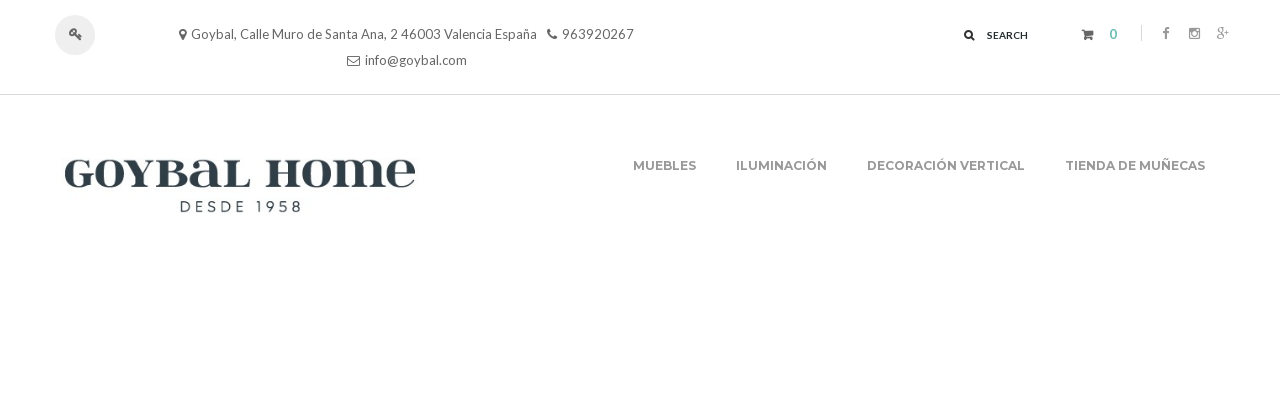

--- FILE ---
content_type: text/html; charset=utf-8
request_url: https://www.goybal.com/
body_size: 10295
content:
<!DOCTYPE HTML> <!--[if lt IE 7]><html class="no-js lt-ie9 lt-ie8 lt-ie7" lang="es-es"><![endif]--> <!--[if IE 7]><html class="no-js lt-ie9 lt-ie8 ie7" lang="es-es"><![endif]--> <!--[if IE 8]><html class="no-js lt-ie9 ie8" lang="es-es"><![endif]--> <!--[if gt IE 8]><html class="no-js ie9" lang="es-es"><![endif]--><html lang="es-es"><head><meta charset="utf-8" /><title>Tienda decoraci&oacute;n Valencia | Venta de muebles y decoraci&oacute;n online</title><meta name="dc.title" content="Tienda decoraci&oacute;n Valencia | Venta de muebles y decoraci&oacute;n online" /><meta name="twitter:title" content="Tienda decoraci&oacute;n Valencia | Venta de muebles y decoraci&oacute;n online" /><meta property="og:title" content="Tienda decoraci&oacute;n Valencia | Venta de muebles y decoraci&oacute;n online" /><meta itemprop="name" content="Tienda decoraci&oacute;n Valencia | Venta de muebles y decoraci&oacute;n online" /><meta name="description" content="Tienda de decoración en Valencia con venta de muebles estilo francés, iluminación, decoración vertical y muñecas. Venta de muebles de salón y auxiliares online. " /><meta name="dc.description" content="Tienda de decoración en Valencia con venta de muebles estilo francés, iluminación, decoración vertical y muñecas. Venta de muebles de salón y auxiliares online. " /><meta name="twitter:description" content="Tienda de decoración en Valencia con venta de muebles estilo francés, iluminación, decoración vertical y muñecas. Venta de muebles de salón y auxiliares online. " /><meta property="og:description" content="Tienda de decoración en Valencia con venta de muebles estilo francés, iluminación, decoración vertical y muñecas. Venta de muebles de salón y auxiliares online. " /><meta itemprop="description" content="Tienda de decoración en Valencia con venta de muebles estilo francés, iluminación, decoración vertical y muñecas. Venta de muebles de salón y auxiliares online. " /><meta name="keywords" content="tienda, prestashop" /><link rel="canonical" href="http://www.goybal.com/" /><meta property="og:url" content="http://www.goybal.com/" /><meta property="og:type" content="website" /><meta name="twitter:card" content="summary" /><meta property="og:image" content="https://www.goybal.com/img/goybal-logo-1506157665.jpg" /><meta name="twitter:image:src" content="https://www.goybal.com/img/goybal-logo-1506157665.jpg" /><meta itemprop="image" content="https://www.goybal.com/img/goybal-logo-1506157665.jpg" /><meta property="og:image:type" content="image/jpeg" /><meta property="og:site_name" content="Goybal Tienda de muebles y decoración" /><meta property="fb:admins" content="345856192127186" /><meta itemprop="telephone" content="963920267" /><meta itemprop="email" content="info@goybal.com" /><meta name="generator" content="PrestaShop" /><meta name="robots" content="index,follow" /><meta name="viewport" content="width=device-width, minimum-scale=0.25, maximum-scale=1.6, initial-scale=1.0" /><meta name="apple-mobile-web-app-capable" content="yes" /><link rel="icon" type="image/vnd.microsoft.icon" href="/img/favicon.ico?1706354802" /><link rel="shortcut icon" type="image/x-icon" href="/img/favicon.ico?1706354802" /><meta name="geo.region" content="ES-VC" /><meta name="geo.placename" content="Valencia" /><meta name="geo.position" content="39.478133;-0.374725" /><meta name="ICBM" content="39.478133, -0.374725" /><link rel="stylesheet" href="https://www.goybal.com/themes/wt_indecor/cache/v_33_83171cdea2ab22fa947f83198a20d9db_all.css" type="text/css" media="all" />      <link rel="stylesheet" href="https://fonts.googleapis.com/css?family=Open+Sans:300,600&amp;subset=latin,latin-ext" type="text/css" media="all" /><link href='https://fonts.googleapis.com/css?family=Montserrat:400,700' rel='stylesheet' type='text/css'><link href='https://fonts.googleapis.com/css?family=Lato:400,400italic,700' rel='stylesheet' type='text/css'><link href='https://fonts.googleapis.com/css?family=Playfair+Display:400,400italic,700' rel='stylesheet' type='text/css'> <!--[if IE 8]> 
<script src="https://oss.maxcdn.com/libs/html5shiv/3.7.0/html5shiv.js"></script> 
<script src="https://oss.maxcdn.com/libs/respond.js/1.3.0/respond.min.js"></script> <![endif]--></head><body id="index" class="index hide-left-column hide-right-column lang_es"><div id="page"><div class="header-container"> <header id="header"><div class="nav"><div class="container"><div class="row"> <nav><div class="header_user_info"> <a class="login" href="https://www.goybal.com/mi-cuenta" rel="nofollow" title="Acceda a su cuenta de cliente"> Iniciar sesión </a></div><div class="wt-html-nav"><ul><li class="facebook"><a class="_blank" href="https://www.facebook.com/goybal" target="_blank"> <i class="icon-facebook">facebook</i> </a></li><li class="instagram"><a class="_blank" href="https://www.instagram.com/goybalhome/" target="_blank"> <i class="icon-instagram">instagram</i> </a></li><li class="google-plus"><a class="_blank" href="https://www.google.com/+GOYBALBALLESTER" rel="publisher" target="_blank"> <i class="icon-google-plus">google</i> </a></li></ul></div><ul class="toggle-header-contact"><li><i class="icon-map-marker"></i><span>Goybal, Calle Muro de Santa Ana, 2 46003 Valencia España</span></li><li><i class="icon-phone"></i><span><a href="tel:963920267" title="Llámanos" onclick="gtag(\'event\', \'ClicTelefono\', { \'event_category\': \'Llamada\',\'event_action\':\'Clic\', \'event_label\': \'Telefono\'});">963920267</a></span></li><li><i class="icon-envelope-alt"></i><span><a href="mailto:info@goybal.com" title="Contacta con nosotros por mail" onclick="gtag(\'event\', \'ClicEmail\', { \'event_category\': \'Correo\',\'event_action\':\'Clic\', \'event_label\': \'Mail\'});" target="_blank">info@goybal.com </a></span></li></ul><p><span> </span></p><div class=""><div class="shopping_cart"> <a class="cart-empty" href="https://www.goybal.com/pedido" title="Ver mi carrito de compra" rel="nofollow"> <span class="ajax_cart_quantity unvisible">0</span> <span class="ajax_cart_product_txt unvisible">Producto</span> <span class="ajax_cart_product_txt_s unvisible">Productos</span> <span class="ajax_cart_total unvisible"> </span> <span class="ajax_cart_no_product">0</span> </a><div class="cart_block block exclusive"><div class="block_content"><div class="cart_block_list"><p class="cart_block_no_products"> Ningún producto</p><div class="cart-prices"><div class="cart-prices-line first-line"> <span class="title-cart-prices unvisible"> Transporte </span> <span class="price cart_block_shipping_cost ajax_cart_shipping_cost unvisible"> A determinar </span></div><div class="cart-prices-line last-line"> <span class="title-cart-prices title-cart-prices-total">Total</span> <span class="price cart_block_total ajax_block_cart_total">0,00 €</span></div></div><p class="cart-buttons"> <a id="button_order_cart" class="btn btn-default button button-small" href="https://www.goybal.com/pedido" title="Confirmar" rel="nofollow"> <span> Confirmar<i class="icon-chevron-right right"></i> </span> </a></p></div></div></div></div></div><div id="layer_cart"><div class="clearfix"><div class="layer_cart_product col-xs-12 col-md-6"> <span class="cross" title="Cerrar Ventana"></span> <span class="title"> <i class="icon-check-circle"></i>Producto añadido correctamente a su carrito de compra </span><div class="product-image-container layer_cart_img"></div><div class="layer_cart_product_info"> <span id="layer_cart_product_title" class="product-name"></span> <span id="layer_cart_product_attributes"></span><div> <strong class="dark">Cantidad</strong> <span id="layer_cart_product_quantity"></span></div><div> <strong class="dark">Total</strong> <span id="layer_cart_product_price"></span></div></div></div><div class="layer_cart_cart col-xs-12 col-md-6"> <span class="title"> <span class="ajax_cart_product_txt_s unvisible"> Hay <span class="ajax_cart_quantity">0</span> artículos en su carrito. </span> <span class="ajax_cart_product_txt "> Hay 1 artículo en su carrito. </span> </span><div class="layer_cart_row fisrt"> <strong class="dark"> Total productos: </strong> <span class="ajax_block_products_total"> </span></div><div class="layer_cart_row"> <strong class="dark unvisible"> Total envío:&nbsp; </strong> <span class="ajax_cart_shipping_cost unvisible"> A determinar </span></div><div class="layer_cart_row grand_total"> <strong class="dark"> Total </strong> <span class="ajax_block_cart_total"> </span></div><div class="button-container"> <span class="continue btn btn-default button exclusive-medium" title="Seguir comprando"> <span> <i class="icon-chevron-left left"></i>Seguir comprando </span> </span> <a class="btn btn-default button button-medium" href="https://www.goybal.com/pedido" title="Ir a la caja" rel="nofollow"> <span> Ir a la caja<i class="icon-chevron-right right"></i> </span> </a></div></div></div><div class="crossseling"></div></div><div class="layer_cart_overlay"></div><div id="search_block_top" class=""><div class="search_hover">search</div><div class="drop_search"><form id="searchbox" method="get" action="//www.goybal.com/buscar" > <input type="hidden" name="controller" value="search" /> <input type="hidden" name="orderby" value="position" /> <input type="hidden" name="orderway" value="desc" /> <input class="search_query form-control" type="text" id="search_query_top" name="search_query" placeholder="Buscar" value="" /> <button type="submit" name="submit_search" class="btn btn-default button-search"> <span>Buscar</span> </button></form></div></div></nav></div></div></div><div class="header-top"><div class="container"><div class="row"><div id="header_logo" class="col-sm-4 lo"> <a href="https://www.goybal.com/" title="Goybal"><h1> <img class="logo img-responsive" src="https://www.goybal.com/img/goybal-logo-1506157665.jpg" alt="Tienda decoración y muebles online y en Valencia" width="440" height="65"/></h1> </a></div><div id="wt-menu-horizontal" class="wt-menu-horizontal"><div class="container"><div class="title-menu-mobile"><span>Navigation</span></div><ul class="menu-content"><li class="level-1 "><a href="https://www.goybal.com/48-muebles"><span>Muebles</span></a></li><li class="level-1 "> <a href="https://www.goybal.com/50-iluminacion"> <span>Iluminación</span> </a> <span class="icon-drop-mobile"></span></li><li class="level-1 "> <a href="https://www.goybal.com/51-decoracion-vertical"> <span>Decoración Vertical</span> </a> <span class="icon-drop-mobile"></span></li><li class="level-1 "> <a href="/munecas"> <span>Tienda de muñecas</span> </a> <span class="icon-drop-mobile"></span></li></ul>  </div></div></div></div></div> </header></div><div id="slider_row" ><div id="top_column" class="center_column"><div class="container"><div id="full-slider-wrapper"><div id="layerslider" style="width:100%;height:633px;"><div class="ls-slide" data-ls="slidedelay:4000;timeshift:0;transition2d:1;transition3d:"> <img src="/modules/wtslideshow/views/img/sliderimages/b32dc2b72746fd1c960bb59e020ade6d0a847d83_SLIDE-HOME-silla-cuerda.jpg" class="ls-bg" title ="Slider title" alt="Slider title"/> <a href="#" class="ls-link" title="Slider title"></a> <img src="/modules/wtslideshow/views/img/sliderimages/thumbnail_b32dc2b72746fd1c960bb59e020ade6d0a847d83_SLIDE-HOME-silla-cuerda.jpg" class="ls-tn" alt="Slide thumbnail"/></div><div class="ls-slide" data-ls="slidedelay:4000;timeshift:0;transition2d:2;transition3d:"> <img src="/modules/wtslideshow/views/img/sliderimages/cb61e98be9676376df2c6f26449211faf8d2f60c_SLIDE-HOME-jarra-flores.jpg" class="ls-bg" title ="Slider title" alt="Slider title"/> <a href="#" class="ls-link" title="Slider title"></a> <a href="#" target="_blank" class="ls-l very_big_white " style="top:375px; left:72px" data-ls="parallaxlevel:0;offsetxin:80;offsetxout:-180;offsetyin:0;offsetyout:0;delayin:300;showuntil:0;durationin:1000;durationout:1000;easingin:easeInOutQuint;easingout:easeInOutQuint;fadein:true;fadeout:true;rotatein:0;rotateout:0;rotatexin:0;rotatexout:0;rotateyin:0;rotateyout:0;scalexin:1;scalexout:1;scaleyin:1;scaleyout:1;skewxin:0;skewxout:0;skewyin:0;skewyout:0;transformoriginin:50% 50% 0;transformoriginout:50% 50% 0;"> DECORA </a> <a href="#" target="_blank" class="ls-l small_text " style="top:523px; left:76px" data-ls="parallaxlevel:0;offsetxin:80;offsetxout:-180;offsetyin:0;offsetyout:0;delayin:600;showuntil:0;durationin:1000;durationout:1000;easingin:easeInOutQuint;easingout:easeInOutQuint;fadein:true;fadeout:true;rotatein:0;rotateout:0;rotatexin:0;rotatexout:0;rotateyin:0;rotateyout:0;scalexin:1;scalexout:1;scaleyin:1;scaleyout:1;skewxin:0;skewxout:0;skewyin:0;skewyout:0;transformoriginin:50% 50% 0;transformoriginout:50% 50% 0;"> COMPRAR </a> <a href="#" target="_blank" class="ls-l big_white " style="top:477px; left:77px" data-ls="parallaxlevel:0;offsetxin:80;offsetxout:-180;offsetyin:0;offsetyout:0;delayin:900;showuntil:0;durationin:1000;durationout:1000;easingin:easeInOutQuint;easingout:easeInOutQuint;fadein:true;fadeout:true;rotatein:0;rotateout:0;rotatexin:0;rotatexout:0;rotateyin:0;rotateyout:0;scalexin:1;scalexout:1;scaleyin:1;scaleyout:1;skewxin:0;skewxout:0;skewyin:0;skewyout:0;transformoriginin:50% 50% 0;transformoriginout:50% 50% 0;"> CADA RINCÓN </a> <img src="/modules/wtslideshow/views/img/sliderimages/thumbnail_cb61e98be9676376df2c6f26449211faf8d2f60c_SLIDE-HOME-jarra-flores.jpg" class="ls-tn" alt="Slide thumbnail"/></div><div class="ls-slide" data-ls="slidedelay:4000;timeshift:0;transition2d:3;transition3d:"> <img src="/modules/wtslideshow/views/img/sliderimages/ec38c50904f60fd39773acc8364a0a4d69d4c89d_SLIDE-HOME-piso-arriba.jpg" class="ls-bg" title ="Slider title" alt="Slider title"/> <a href="#" class="ls-link" title="Slider title"></a> <img src="/modules/wtslideshow/views/img/sliderimages/thumbnail_ec38c50904f60fd39773acc8364a0a4d69d4c89d_SLIDE-HOME-piso-arriba.jpg" class="ls-tn" alt="Slide thumbnail"/></div><div class="ls-slide" data-ls="slidedelay:4000;timeshift:0;transition2d:;transition3d:"> <img src="/modules/wtslideshow/views/img/sliderimages/6a38bd7815e3df416babd4f4083433fffc1a416a_SLIDE-HOME-salon.jpg" class="ls-bg" title ="Slider title" alt="Slider title"/> <a href="#" class="ls-link" title="Slider title"></a> <img src="/modules/wtslideshow/views/img/sliderimages/thumbnail_6a38bd7815e3df416babd4f4083433fffc1a416a_SLIDE-HOME-salon.jpg" class="ls-tn" alt="Slide thumbnail"/></div><div class="ls-slide" data-ls="slidedelay:4000;timeshift:0;transition2d:;transition3d:"> <img src="/modules/wtslideshow/views/img/sliderimages/ea7776ff1281b0b3dd647aaeb4dbf926c2e2ab20_SLIDE-HOME-mesa-palet-topview.jpg" class="ls-bg" title ="Slider title" alt="Slider title"/> <a href="#" class="ls-link" title="Slider title"></a> <a href="#" target="_blank" class="ls-l medium_text " style="top:420px; left:722px" data-ls="parallaxlevel:0;offsetxin:80;offsetxout:-180;offsetyin:0;offsetyout:0;delayin:300;showuntil:0;durationin:1000;durationout:1000;easingin:easeInOutQuint;easingout:easeInOutQuint;fadein:true;fadeout:true;rotatein:0;rotateout:0;rotatexin:0;rotatexout:0;rotateyin:0;rotateyout:0;scalexin:1;scalexout:1;scaleyin:1;scaleyout:1;skewxin:0;skewxout:0;skewyin:0;skewyout:0;transformoriginin:50% 50% 0;transformoriginout:50% 50% 0;"> Decoración rústica </a> <a href="#" target="_blank" class="ls-l very_big_white " style="top:485px; left:554px" data-ls="parallaxlevel:0;offsetxin:80;offsetxout:-180;offsetyin:0;offsetyout:0;delayin:600;showuntil:0;durationin:1000;durationout:1000;easingin:easeInOutQuint;easingout:easeInOutQuint;fadein:true;fadeout:true;rotatein:0;rotateout:0;rotatexin:0;rotatexout:0;rotateyin:0;rotateyout:0;scalexin:1;scalexout:1;scaleyin:1;scaleyout:1;skewxin:0;skewxout:0;skewyin:0;skewyout:0;transformoriginin:50% 50% 0;transformoriginout:50% 50% 0;"> PALETS </a> <img src="/modules/wtslideshow/views/img/sliderimages/thumbnail_ea7776ff1281b0b3dd647aaeb4dbf926c2e2ab20_SLIDE-HOME-mesa-palet-topview.jpg" class="ls-tn" alt="Slide thumbnail"/></div></div><h2 style="text-align: center;">Tienda online de muebles</h2>  </div></div></div></div><div class="columns-container"><div id="top-home" class="top-home"><div class="container"><div class="wt-prod-cat pcat-top-home clearfix"><div class="container"><div class="block-content type-tab"><div class="tab-content"><div id="wt-prod-cat-0" class="tab-pane active"><div class="product_list"><div class="owl-prod-cat"><div class="item product-box ajax_block_product"><p class="alert alert-warning">No hay productos actualmente</p></div></div></div></div><div id="wt-prod-cat-1" class="tab-pane "><div class="product_list"><div class="owl-prod-cat"><div class="item product-box ajax_block_product"><div class="product-container"><div class="product-container-img"> <a class="product_img_link" href="https://www.goybal.com/home/4667-silla-marrón-madera-de-abedul-salón-56-x-48-x-78-cm-8424346055531.html" title=""> <img src="https://www.goybal.com/15334-home_default/silla-marrón-madera-de-abedul-salón-56-x-48-x-78-cm.jpg" alt=""/> </a><div class="wt-label"></div><div class="prod-hover"><div class="out-button"> <a class="quick-view" href="https://www.goybal.com/home/4667-silla-marrón-madera-de-abedul-salón-56-x-48-x-78-cm-8424346055531.html" title="Vista rápida"> <span>Vista rápida</span> </a><div class="compare"> <a class="add_to_compare" href="https://www.goybal.com/home/4667-silla-marrón-madera-de-abedul-salón-56-x-48-x-78-cm-8424346055531.html" data-id-product="4667" title="Añadir a comparar"> Comparar </a></div></div><div class="functional-buttons clearfix"> <a class="button ajax_add_to_cart_button btn btn-default" href="https://www.goybal.com/carrito?add=1&amp;id_product=4667&amp;token=0f091a149ca46a39f49502fa773c4207" rel="nofollow" title="Comprar" data-id-product="4667" data-minimal_quantity="1"> <span>Comprar</span> </a></div></div></div><h5 class="product-name"> <a class="" href="https://www.goybal.com/home/4667-silla-marrón-madera-de-abedul-salón-56-x-48-x-78-cm-8424346055531.html" title=""> SILLA MARRÓN MADERA DE OLMO SALÓN 56 X 48 X 78 CM </a></h5><div class="content_price"> <span class="price product-price"> 275,00 € </span></div></div></div><div class="item product-box ajax_block_product"><div class="product-container"><div class="product-container-img"> <a class="product_img_link" href="https://www.goybal.com/home/5368-mesita-natural-madera-mindi-dormitorio-58-x-43-x-70-cm-8445146014252.html" title=""> <img src="https://www.goybal.com/25603-home_default/mesita-natural-madera-mindi-dormitorio-58-x-43-x-70-cm.jpg" alt=""/> </a><div class="wt-label"></div><div class="prod-hover"><div class="out-button"> <a class="quick-view" href="https://www.goybal.com/home/5368-mesita-natural-madera-mindi-dormitorio-58-x-43-x-70-cm-8445146014252.html" title="Vista rápida"> <span>Vista rápida</span> </a><div class="compare"> <a class="add_to_compare" href="https://www.goybal.com/home/5368-mesita-natural-madera-mindi-dormitorio-58-x-43-x-70-cm-8445146014252.html" data-id-product="5368" title="Añadir a comparar"> Comparar </a></div></div><div class="functional-buttons clearfix"> <a class="button ajax_add_to_cart_button btn btn-default" href="https://www.goybal.com/carrito?add=1&amp;id_product=5368&amp;token=0f091a149ca46a39f49502fa773c4207" rel="nofollow" title="Comprar" data-id-product="5368" data-minimal_quantity="1"> <span>Comprar</span> </a></div></div></div><h5 class="product-name"> <a class="" href="https://www.goybal.com/home/5368-mesita-natural-madera-mindi-dormitorio-58-x-43-x-70-cm-8445146014252.html" title=""> MESITA NATURAL MADERA MINDI DORMITORIO 58 X 43 X 70 CM </a></h5><div class="content_price"> <span class="price product-price"> 275,00 € </span></div></div></div><div class="item product-box ajax_block_product"><div class="product-container"><div class="product-container-img"> <a class="product_img_link" href="https://www.goybal.com/home/5370-mesita-natural-madera-mindi-dormitorio-50-x-32-x-72-cm-8445146014276.html" title=""> <img src="https://www.goybal.com/25608-home_default/mesita-natural-madera-mindi-dormitorio-50-x-32-x-72-cm.jpg" alt=""/> </a><div class="wt-label"></div><div class="prod-hover"><div class="out-button"> <a class="quick-view" href="https://www.goybal.com/home/5370-mesita-natural-madera-mindi-dormitorio-50-x-32-x-72-cm-8445146014276.html" title="Vista rápida"> <span>Vista rápida</span> </a><div class="compare"> <a class="add_to_compare" href="https://www.goybal.com/home/5370-mesita-natural-madera-mindi-dormitorio-50-x-32-x-72-cm-8445146014276.html" data-id-product="5370" title="Añadir a comparar"> Comparar </a></div></div><div class="functional-buttons clearfix"> <a class="button ajax_add_to_cart_button btn btn-default" href="https://www.goybal.com/carrito?add=1&amp;id_product=5370&amp;token=0f091a149ca46a39f49502fa773c4207" rel="nofollow" title="Comprar" data-id-product="5370" data-minimal_quantity="1"> <span>Comprar</span> </a></div></div></div><h5 class="product-name"> <a class="" href="https://www.goybal.com/home/5370-mesita-natural-madera-mindi-dormitorio-50-x-32-x-72-cm-8445146014276.html" title=""> MESITA NATURAL MADERA MINDI DORMITORIO 50 X 32 X 72 CM </a></h5><div class="content_price"> <span class="price product-price"> 224,88 € </span></div></div></div><div class="item product-box ajax_block_product"><div class="product-container"><div class="product-container-img"> <a class="product_img_link" href="https://www.goybal.com/home/5372-mesita-natural-madera-mindi-dormitorio-40-x-30-x-72-cm-8445146014290.html" title=""> <img src="https://www.goybal.com/25613-home_default/mesita-natural-madera-mindi-dormitorio-40-x-30-x-72-cm.jpg" alt=""/> </a><div class="wt-label"></div><div class="prod-hover"><div class="out-button"> <a class="quick-view" href="https://www.goybal.com/home/5372-mesita-natural-madera-mindi-dormitorio-40-x-30-x-72-cm-8445146014290.html" title="Vista rápida"> <span>Vista rápida</span> </a><div class="compare"> <a class="add_to_compare" href="https://www.goybal.com/home/5372-mesita-natural-madera-mindi-dormitorio-40-x-30-x-72-cm-8445146014290.html" data-id-product="5372" title="Añadir a comparar"> Comparar </a></div></div><div class="functional-buttons clearfix"> <a class="button ajax_add_to_cart_button btn btn-default" href="https://www.goybal.com/carrito?add=1&amp;id_product=5372&amp;token=0f091a149ca46a39f49502fa773c4207" rel="nofollow" title="Comprar" data-id-product="5372" data-minimal_quantity="1"> <span>Comprar</span> </a></div></div></div><h5 class="product-name"> <a class="" href="https://www.goybal.com/home/5372-mesita-natural-madera-mindi-dormitorio-40-x-30-x-72-cm-8445146014290.html" title=""> MESITA NATURAL MADERA MINDI DORMITORIO 40 X 30 X 72 CM </a></h5><div class="content_price"> <span class="price product-price"> 248,75 € </span></div></div></div><div class="item product-box ajax_block_product"><div class="product-container"><div class="product-container-img"> <a class="product_img_link" href="https://www.goybal.com/home/5674-cajonera-abeto-metal-envejecido-63x345x85-8424002063047.html" title="CAJONERA ABETO METAL ENVEJECIDO 63X34.5X85"> <img src="https://www.goybal.com/30354-home_default/cajonera-abeto-metal-envejecido-63x345x85.jpg" alt="CAJONERA ABETO METAL ENVEJECIDO 63X34.5X85"/> </a><div class="wt-label"></div><div class="prod-hover"><div class="out-button"> <a class="quick-view" href="https://www.goybal.com/home/5674-cajonera-abeto-metal-envejecido-63x345x85-8424002063047.html" title="Vista rápida"> <span>Vista rápida</span> </a><div class="compare"> <a class="add_to_compare" href="https://www.goybal.com/home/5674-cajonera-abeto-metal-envejecido-63x345x85-8424002063047.html" data-id-product="5674" title="Añadir a comparar"> Comparar </a></div></div><div class="functional-buttons clearfix"> <a class="button ajax_add_to_cart_button btn btn-default" href="https://www.goybal.com/carrito?add=1&amp;id_product=5674&amp;token=0f091a149ca46a39f49502fa773c4207" rel="nofollow" title="Comprar" data-id-product="5674" data-minimal_quantity="1"> <span>Comprar</span> </a></div></div></div><h5 class="product-name"> <a class="" href="https://www.goybal.com/home/5674-cajonera-abeto-metal-envejecido-63x345x85-8424002063047.html" title="CAJONERA ABETO METAL ENVEJECIDO 63X34.5X85"> CAJONERA ABETO METAL ENVEJECIDO 63X34.5X85 </a></h5><div class="content_price"> <span class="price product-price"> 274,00 € </span></div></div></div><div class="item product-box ajax_block_product"><div class="product-container"><div class="product-container-img"> <a class="product_img_link" href="https://www.goybal.com/muebles/5675-mesa-comedor-mindi-100x100x75-natural-8424002080372.html" title="MESA COMEDOR MINDI 100X100X75 NATURAL"> <img src="https://www.goybal.com/30360-home_default/mesa-comedor-mindi-100x100x75-natural.jpg" alt="MESA COMEDOR MINDI 100X100X75 NATURAL"/> </a><div class="wt-label"></div><div class="prod-hover"><div class="out-button"> <a class="quick-view" href="https://www.goybal.com/muebles/5675-mesa-comedor-mindi-100x100x75-natural-8424002080372.html" title="Vista rápida"> <span>Vista rápida</span> </a><div class="compare"> <a class="add_to_compare" href="https://www.goybal.com/muebles/5675-mesa-comedor-mindi-100x100x75-natural-8424002080372.html" data-id-product="5675" title="Añadir a comparar"> Comparar </a></div></div><div class="functional-buttons clearfix"> <a class="button ajax_add_to_cart_button btn btn-default" href="https://www.goybal.com/carrito?add=1&amp;id_product=5675&amp;token=0f091a149ca46a39f49502fa773c4207" rel="nofollow" title="Comprar" data-id-product="5675" data-minimal_quantity="1"> <span>Comprar</span> </a></div></div></div><h5 class="product-name"> <a class="" href="https://www.goybal.com/muebles/5675-mesa-comedor-mindi-100x100x75-natural-8424002080372.html" title="MESA COMEDOR MINDI 100X100X75 NATURAL"> MESA COMEDOR MINDI 100X100X75 NATURAL </a></h5><div class="content_price"> <span class="price product-price"> 499,00 € </span></div></div></div></div></div></div></div></div>  </div></div><div class="wt-prod-filter wt-filter-tophome clearfix"><div class="block-content"><h2 class="home-title">Productos</h2><div class="block-content type-tab"><div class="out-prod-filter-tabs clearfix"><ul id="wt-prod-filter-tabs" class="nav nav-tabs "><li class="active firstlast"> <a data-toggle="tab" href="#wt-feature-prod_tab" class="tab_li">Personalizados</a></li></ul></div><div class="tab-content"><div id="wt-feature-prod_tab" class="cs-filter-category wt-feature-prod tab-pane active"><div class="product_list"><div class="owl-prod-filter"><div class="item product-box ajax_block_product"><div class="product-container" itemscope itemtype="https://schema.org/Product"><div class="product-container-img"> <a class="product_img_link" href="https://www.goybal.com/home/4667-silla-marrón-madera-de-abedul-salón-56-x-48-x-78-cm-8424346055531.html" title=""> <img src="https://www.goybal.com/15334-home_default/silla-marrón-madera-de-abedul-salón-56-x-48-x-78-cm.jpg" alt="" /> </a><div class="wt-label"></div><div class="prod-hover"><div class="out-button"> <a class="quick-view" href="https://www.goybal.com/home/4667-silla-marrón-madera-de-abedul-salón-56-x-48-x-78-cm-8424346055531.html" title="Vista rápida"> <span>Vista rápida</span> </a><div class="compare"> <a class="add_to_compare" href="https://www.goybal.com/home/4667-silla-marrón-madera-de-abedul-salón-56-x-48-x-78-cm-8424346055531.html" data-id-product="4667" title="Añadir a comparar"> Comparar </a></div></div><div class="functional-buttons clearfix"> <a class="button ajax_add_to_cart_button btn btn-default" href="https://www.goybal.com/carrito?add=1&amp;id_product=4667&amp;token=0f091a149ca46a39f49502fa773c4207" rel="nofollow" title="Comprar" data-id-product="4667" data-minimal_quantity="1"> <span>Comprar</span> </a></div></div></div><h5 class="product-name"><a href="https://www.goybal.com/home/4667-silla-marrón-madera-de-abedul-salón-56-x-48-x-78-cm-8424346055531.html" title="">SILLA MARRÓN MADERA DE OLMO SALÓN 56 X 48 X 78 CM</a></h5><div class="content_price" itemprop="offers" itemscope itemtype="http://schema.org/Offer"> <span itemprop="price" class="price product-price"> 275,00 € </span><meta itemprop="priceCurrency" content="EUR" /></div></div></div><div class="item product-box ajax_block_product"><div class="product-container" itemscope itemtype="https://schema.org/Product"><div class="product-container-img"> <a class="product_img_link" href="https://www.goybal.com/home/5103-silla-paseo-valeria-8427614408060.html" title=""> <img src="https://www.goybal.com/img/p/es-default-home_default.jpg" alt="" /> </a><div class="wt-label"></div><div class="prod-hover"><div class="out-button"> <a class="quick-view" href="https://www.goybal.com/home/5103-silla-paseo-valeria-8427614408060.html" title="Vista rápida"> <span>Vista rápida</span> </a><div class="compare"> <a class="add_to_compare" href="https://www.goybal.com/home/5103-silla-paseo-valeria-8427614408060.html" data-id-product="5103" title="Añadir a comparar"> Comparar </a></div></div><div class="functional-buttons clearfix"> <a class="button ajax_add_to_cart_button btn btn-default" href="https://www.goybal.com/carrito?add=1&amp;id_product=5103&amp;token=0f091a149ca46a39f49502fa773c4207" rel="nofollow" title="Comprar" data-id-product="5103" data-minimal_quantity="1"> <span>Comprar</span> </a></div></div></div><h5 class="product-name"><a href="https://www.goybal.com/home/5103-silla-paseo-valeria-8427614408060.html" title="">SILLA PASEO VALERIA</a></h5><div class="content_price" itemprop="offers" itemscope itemtype="http://schema.org/Offer"> <span itemprop="price" class="price product-price"> 41,90 € </span><meta itemprop="priceCurrency" content="EUR" /></div></div></div><div class="item product-box ajax_block_product"><div class="product-container" itemscope itemtype="https://schema.org/Product"><div class="product-container-img"> <a class="product_img_link" href="https://www.goybal.com/home/5368-mesita-natural-madera-mindi-dormitorio-58-x-43-x-70-cm-8445146014252.html" title=""> <img src="https://www.goybal.com/25603-home_default/mesita-natural-madera-mindi-dormitorio-58-x-43-x-70-cm.jpg" alt="" /> </a><div class="wt-label"></div><div class="prod-hover"><div class="out-button"> <a class="quick-view" href="https://www.goybal.com/home/5368-mesita-natural-madera-mindi-dormitorio-58-x-43-x-70-cm-8445146014252.html" title="Vista rápida"> <span>Vista rápida</span> </a><div class="compare"> <a class="add_to_compare" href="https://www.goybal.com/home/5368-mesita-natural-madera-mindi-dormitorio-58-x-43-x-70-cm-8445146014252.html" data-id-product="5368" title="Añadir a comparar"> Comparar </a></div></div><div class="functional-buttons clearfix"> <a class="button ajax_add_to_cart_button btn btn-default" href="https://www.goybal.com/carrito?add=1&amp;id_product=5368&amp;token=0f091a149ca46a39f49502fa773c4207" rel="nofollow" title="Comprar" data-id-product="5368" data-minimal_quantity="1"> <span>Comprar</span> </a></div></div></div><h5 class="product-name"><a href="https://www.goybal.com/home/5368-mesita-natural-madera-mindi-dormitorio-58-x-43-x-70-cm-8445146014252.html" title="">MESITA NATURAL MADERA MINDI DORMITORIO 58 X 43 X 70 CM</a></h5><div class="content_price" itemprop="offers" itemscope itemtype="http://schema.org/Offer"> <span itemprop="price" class="price product-price"> 275,00 € </span><meta itemprop="priceCurrency" content="EUR" /></div></div></div><div class="item product-box ajax_block_product"><div class="product-container" itemscope itemtype="https://schema.org/Product"><div class="product-container-img"> <a class="product_img_link" href="https://www.goybal.com/home/5370-mesita-natural-madera-mindi-dormitorio-50-x-32-x-72-cm-8445146014276.html" title=""> <img src="https://www.goybal.com/25608-home_default/mesita-natural-madera-mindi-dormitorio-50-x-32-x-72-cm.jpg" alt="" /> </a><div class="wt-label"></div><div class="prod-hover"><div class="out-button"> <a class="quick-view" href="https://www.goybal.com/home/5370-mesita-natural-madera-mindi-dormitorio-50-x-32-x-72-cm-8445146014276.html" title="Vista rápida"> <span>Vista rápida</span> </a><div class="compare"> <a class="add_to_compare" href="https://www.goybal.com/home/5370-mesita-natural-madera-mindi-dormitorio-50-x-32-x-72-cm-8445146014276.html" data-id-product="5370" title="Añadir a comparar"> Comparar </a></div></div><div class="functional-buttons clearfix"> <a class="button ajax_add_to_cart_button btn btn-default" href="https://www.goybal.com/carrito?add=1&amp;id_product=5370&amp;token=0f091a149ca46a39f49502fa773c4207" rel="nofollow" title="Comprar" data-id-product="5370" data-minimal_quantity="1"> <span>Comprar</span> </a></div></div></div><h5 class="product-name"><a href="https://www.goybal.com/home/5370-mesita-natural-madera-mindi-dormitorio-50-x-32-x-72-cm-8445146014276.html" title="">MESITA NATURAL MADERA MINDI DORMITORIO 50 X 32 X 72 CM</a></h5><div class="content_price" itemprop="offers" itemscope itemtype="http://schema.org/Offer"> <span itemprop="price" class="price product-price"> 224,88 € </span><meta itemprop="priceCurrency" content="EUR" /></div></div></div><div class="item product-box ajax_block_product"><div class="product-container" itemscope itemtype="https://schema.org/Product"><div class="product-container-img"> <a class="product_img_link" href="https://www.goybal.com/home/5372-mesita-natural-madera-mindi-dormitorio-40-x-30-x-72-cm-8445146014290.html" title=""> <img src="https://www.goybal.com/25613-home_default/mesita-natural-madera-mindi-dormitorio-40-x-30-x-72-cm.jpg" alt="" /> </a><div class="wt-label"></div><div class="prod-hover"><div class="out-button"> <a class="quick-view" href="https://www.goybal.com/home/5372-mesita-natural-madera-mindi-dormitorio-40-x-30-x-72-cm-8445146014290.html" title="Vista rápida"> <span>Vista rápida</span> </a><div class="compare"> <a class="add_to_compare" href="https://www.goybal.com/home/5372-mesita-natural-madera-mindi-dormitorio-40-x-30-x-72-cm-8445146014290.html" data-id-product="5372" title="Añadir a comparar"> Comparar </a></div></div><div class="functional-buttons clearfix"> <a class="button ajax_add_to_cart_button btn btn-default" href="https://www.goybal.com/carrito?add=1&amp;id_product=5372&amp;token=0f091a149ca46a39f49502fa773c4207" rel="nofollow" title="Comprar" data-id-product="5372" data-minimal_quantity="1"> <span>Comprar</span> </a></div></div></div><h5 class="product-name"><a href="https://www.goybal.com/home/5372-mesita-natural-madera-mindi-dormitorio-40-x-30-x-72-cm-8445146014290.html" title="">MESITA NATURAL MADERA MINDI DORMITORIO 40 X 30 X 72 CM</a></h5><div class="content_price" itemprop="offers" itemscope itemtype="http://schema.org/Offer"> <span itemprop="price" class="price product-price"> 248,75 € </span><meta itemprop="priceCurrency" content="EUR" /></div></div></div><div class="item product-box ajax_block_product"><div class="product-container" itemscope itemtype="https://schema.org/Product"><div class="product-container-img"> <a class="product_img_link" href="https://www.goybal.com/home/5674-cajonera-abeto-metal-envejecido-63x345x85-8424002063047.html" title="CAJONERA ABETO METAL ENVEJECIDO 63X34.5X85"> <img src="https://www.goybal.com/30354-home_default/cajonera-abeto-metal-envejecido-63x345x85.jpg" alt="CAJONERA ABETO METAL ENVEJECIDO 63X34.5X85" /> </a><div class="wt-label"></div><div class="prod-hover"><div class="out-button"> <a class="quick-view" href="https://www.goybal.com/home/5674-cajonera-abeto-metal-envejecido-63x345x85-8424002063047.html" title="Vista rápida"> <span>Vista rápida</span> </a><div class="compare"> <a class="add_to_compare" href="https://www.goybal.com/home/5674-cajonera-abeto-metal-envejecido-63x345x85-8424002063047.html" data-id-product="5674" title="Añadir a comparar"> Comparar </a></div></div><div class="functional-buttons clearfix"> <a class="button ajax_add_to_cart_button btn btn-default" href="https://www.goybal.com/carrito?add=1&amp;id_product=5674&amp;token=0f091a149ca46a39f49502fa773c4207" rel="nofollow" title="Comprar" data-id-product="5674" data-minimal_quantity="1"> <span>Comprar</span> </a></div></div></div><h5 class="product-name"><a href="https://www.goybal.com/home/5674-cajonera-abeto-metal-envejecido-63x345x85-8424002063047.html" title="CAJONERA ABETO METAL ENVEJECIDO 63X34.5X85">CAJONERA ABETO METAL ENVEJECIDO 63X34.5X85</a></h5><div class="content_price" itemprop="offers" itemscope itemtype="http://schema.org/Offer"> <span itemprop="price" class="price product-price"> 274,00 € </span><meta itemprop="priceCurrency" content="EUR" /></div></div></div></div></div></div></div></div>  </div></div><div class="interior"><h2 class="home-title">GOYBAL HOME</h2><div class="wt-content-os clearfix"><div class="our-store-item our-store-item-left"><a href="#"><img src="https://www.goybal.com/img/cms/Fachada-Goybal.jpg" width="585" height="482" /></a></div><div class="our-store-item our-store-item-right"><h3>Diseñando espacios desde 1958</h3><p>Somos una empresa familiar fundada en 1958, de larga trayectoria en el mundo del regalo y la decoración, con clásicos renovados y últimas tendencias. Para profesionales y público en general, ofrecemos un amplísimo catálogo, productos de calidad y piezas seleccionadas en las ferias más importantes del sector. Con tienda física en el centro de la ciudad para dejarte asesorar por nuestro personal especializado, o en nuestra web, con una gran variedad de referencias de diferentes procedencias y estilos con las que decorar tu casa.</p><p></p> <a href="/content/4-sobre-nosotros" class="btn btn-default">Ver más</a></div></div></div></div></div><div id="columns" class="container"><div class="row"><div id="center_column" class="center_column col-xs-12 col-sm-12"><div class="clearfix"></div></div></div></div></div><div class="bottom-home clearfix"><div class="wt-block-bottom-home clearfix"><div class="wt-home-banner clearfix"><div class="container"><ul class="row"><li class="col-xs-12 col-sm-4"><ul class="row"><li class="banner-inner col-xs-12 col-sm-12 clearfix"><div class="out-wt-bg"><div class="wt-background"><a href="https://www.goybal.com/50-iluminacion"><img src="https://www.goybal.com/img/cms/GOYBAL-destacados-home-20-Descuento.jpg" width="376" height="190" /></a></div></div></li><li class="banner-inner col-xs-12 col-sm-12 clearfix"><div class="out-wt-bg"><div class="wt-background"><a href="mailto:info@goybal.com" target="_blank"><img src="https://www.goybal.com/img/cms/GOYBAL-destacados-home-Proyectos-decoracion.jpg" width="376" height="292" /></a></div></div></li></ul></li><li class="banner-inner col-xs-12 col-sm-8"><div class="out-wt-bg"><div class="wt-background"><a href="https://www.goybal.com/48-muebles"><img src="https://www.goybal.com/img/cms/GOYBAL-destacados-home-ponte-comodo-muebles.jpg" width="774" height="502" /></a></div></div></li></ul></div></div></div><div id="blog_latest_new_home" class="clearfix"><div class="container"><h2 class="home-title">Nuestro blog</h2><h3><a href="#">Últimas noticias</a></h3><div class="block_content"><ul class="row"><li class="col-xs-12 col-sm-4"><div class="blog-img"> <a href="https://www.goybal.com/module/wtblog/post/15-1-verde-que-te-quiero-verde.html" title=""> <img alt="" class="feat_img_small" src="/modules/wtblog/views/img/media/posts/cache/15_1_medium.jpg"> </a></div><div class="blog-content"><h5 class="post_title"> <a href="https://www.goybal.com/module/wtblog/post/15-1-verde-que-te-quiero-verde.html"> Verde que te quiero verde </a></h5><p> Exhuberante, refrescante, luminoso, el look para tu casa esta temporada est&aacute; lleno de verde</p><div class="g-blog-info"><div class="blog-author">Migue Ballester</div><div class="blog-date">May 28, 2019</div></div></div></li><li class="col-xs-12 col-sm-4"><div class="blog-img"> <a href="https://www.goybal.com/module/wtblog/post/14-1-aires-nuevos.html" title=""> <img alt="" class="feat_img_small" src="/modules/wtblog/views/img/media/posts/cache/14_1_medium.jpg"> </a></div><div class="blog-content"><h5 class="post_title"> <a href="https://www.goybal.com/module/wtblog/post/14-1-aires-nuevos.html"> Aires nuevos </a></h5><p> Cambiar de temporada, cambiar de ropa, de horario... nuestra casa tambi&eacute;n necesita aires nuevos.</p><div class="g-blog-info"><div class="blog-author">Migue Ballester</div><div class="blog-date">Apr 8, 2019</div></div></div></li><li class="col-xs-12 col-sm-4"><div class="blog-img"> <a href="https://www.goybal.com/module/wtblog/post/13-1-bienvenidos-a-wwwgoybalcom.html" title=""> <img alt="" class="feat_img_small" src="/modules/wtblog/views/img/media/posts/cache/13_1_medium.jpg"> </a></div><div class="blog-content"><h5 class="post_title"> <a href="https://www.goybal.com/module/wtblog/post/13-1-bienvenidos-a-wwwgoybalcom.html"> Bienvenidos a www.goybal.com </a></h5><p> Nuestra nueva web ya est&aacute; en marcha</p><div class="g-blog-info"><div class="blog-author">Migue Ballester</div><div class="blog-date">Oct 2, 2018</div></div></div></li></ul></div></div></div></div><div class="footer-container"><div id="newsletter_block_left" class="block clearfix"><div class="container"><div class="row"><div class="col-xs-12 col-md-6"><h2 class="home-title">Nuestra newsletter</h2><h3 class="decs-title">Mantente informado</h3></div><div class="block_content col-xs-12 col-md-6"><p>Regístrate en nuestra newsletter, te aseguramos que sólo te enviaremos un email al mes</p><form action="//www.goybal.com/" method="post"><div class="form-group" > <input class="inputNew form-control grey newsletter-input" id="newsletter-input" type="text" name="email" size="18" value="Introduzca su dirección de correo electrónico" /> <button type="submit" name="submitNewsletter" class="btn btn-default button button-small"> <span>Subscríbete</span> </button> <input type="hidden" name="action" value="0" /></div></form></div></div></div></div><footer id="footer" class="container"><div class="row"><div class="wt-block-footer col-xs-12 col-sm-12 clearfix"><div class="copy-right-top"><br /><p>© 2021 Goybal Home.</p><p></p><p><img src="https://www.goybal.com/img/cms/Logos-Formas-de-pago.png" alt="" width="540" height="60" /></p><p></p></div></div><section id="block_contact_infos" class="footer-block col-xs-12 col-sm-3"><div><h4>Información sobre la tienda</h4><ul class="toggle-footer"><li> <i class="icon-map-marker"></i>Goybal, Calle Muro de Santa Ana, 2 46003 Valencia España</li><li> <i class="icon-phone"></i>Llámenos ahora: <span><a style="font: inherit;font-size: 100%;" href="tel:963920267" title="Llámanos" onclick="gtag('event', 'ClicTelefono', { 'event_category': 'Llamada','event_action':'Clic', 'event_label': 'Telefono'});">963920267</a></span></li><li> <i class="icon-envelope-alt"></i>Email: <span><a href="&#109;&#97;&#105;&#108;&#116;&#111;&#58;%69%6e%66%6f@%67%6f%79%62%61%6c.%63%6f%6d" >&#x69;&#x6e;&#x66;&#x6f;&#x40;&#x67;&#x6f;&#x79;&#x62;&#x61;&#x6c;&#x2e;&#x63;&#x6f;&#x6d;</a></span></li></ul></div> </section><section class="footer-block col-xs-12 col-sm-3" id="block_various_links_footer"><h4>Información</h4><ul class="toggle-footer"><li class="item"> <a href="https://www.goybal.com/contactanos" title="Contacte con nosotros"> Contacte con nosotros </a></li><li class="item"> <a href="https://www.goybal.com/content/3-terminos-y-condiciones-de-uso" title="Términos y condiciones"> Términos y condiciones </a></li><li class="item"> <a href="https://www.goybal.com/content/4-sobre-nosotros" title="Sobre nosotros"> Sobre nosotros </a></li><li> <a href="https://www.goybal.com/mapa-web" title="Mapa del sitio"> Mapa del sitio </a></li></ul> </section><section class="footer-block col-xs-12 col-sm-2"><h4><a href="https://www.goybal.com/mi-cuenta" title="Administrar mi cuenta de cliente" rel="nofollow">Mi cuenta</a></h4><div class="block_content toggle-footer"><ul class="bullet"><li><a href="https://www.goybal.com/historial-compra" title="Mis pedidos" rel="nofollow">Mis pedidos</a></li><li><a href="https://www.goybal.com/albaran" title="Mis notas de credito" rel="nofollow">Mis notas de credito</a></li><li><a href="https://www.goybal.com/direcciones" title="Mis direcciones" rel="nofollow">Mis direcciones</a></li><li><a href="https://www.goybal.com/datos-personales" title="Administrar mi información personal" rel="nofollow">Mis datos personales</a></li><li><a href="https://www.goybal.com/descuento" title="Mis vales de descuento" rel="nofollow">Mis vales de descuento</a></li></ul></div> </section><section id="wt-block-instagram-social" class="footer-block col-xs-12 col-sm-4"><h4 class="title_block">Instagram Recent</h4><div class="block_content toggle-footer"><ul class="ul-ins"></ul></div><div class="clear"></div> </section></div> </footer>  <div class="copy-right"><div class="container"><div class="row"><div class="payment-left col-xs-12 col-sm-6"><ul><li class="facebook"><a class="_blank" href="https://www.facebook.com/goybal" target="_blank"> <i class="icon-facebook">facebook</i> </a></li><li class="instagram"><a class="_blank" href="https://www.instagram.com/goybalhome/" target="_blank"> <i class="icon-instagram">instagram</i> </a></li><li class="google-plus"><a class="_blank" href="https://www.google.com/+GOYBALBALLESTER" rel="publisher" target="_blank"> <i class="icon-google-plus">google</i></a></li></ul></div><div class="payment-right col-xs-12 col-sm-6"><ul style="display: none;"><li><a title="visa" href="#"><img src="https://www.goybal.com/themes/wt_indecor/img/cms/visa.png" alt="" /></a></li><li><a title="master card" href="#"><img src="https://www.goybal.com/themes/wt_indecor/img/cms/paypal.png" alt="" /></a></li><li><a title="american" href="#"><img src="https://www.goybal.com/themes/wt_indecor/img/cms/usa.png" alt="" /></a></li><li><a title="paypal" href="#"><img src="https://www.goybal.com/themes/wt_indecor/img/cms/rss.png" alt="" /></a></li><li><a title="rss" href="#"><img src="https://www.goybal.com/themes/wt_indecor/img/cms/master-cart.png" alt="" /></a></li></ul></div></div></div></div></div><div class="banner-special"><div id="wt_overlay"></div><div class="container"><div class="row"></div></div></div></div>
<script type="text/javascript">/* <![CDATA[ */;var CUSTOMIZE_TEXTFIELD=1;var FancyboxI18nClose='Cerrar';var FancyboxI18nNext='Siguiente';var FancyboxI18nPrev='Anterior';var ajax_allowed=true;var ajaxsearch=true;var baseDir='https://www.goybal.com/';var baseUri='https://www.goybal.com/';var blocksearch_type='top';var comparator_max_item=3;var comparedProductsIds=[];var contentOnly=false;var currency={"id":1,"name":"Euro","iso_code":"EUR","iso_code_num":"978","sign":"\u20ac","blank":"1","conversion_rate":"1.000000","deleted":"0","format":"2","decimals":"1","active":"1","prefix":"","suffix":" \u20ac","id_shop_list":null,"force_id":false};var currencyBlank=1;var currencyFormat=2;var currencyRate=1;var currencySign='€';var customizationIdMessage='Personalización n°';var delete_txt='Eliminar';var displayList=false;var freeProductTranslation='¡Gratis!';var freeShippingTranslation='¡Envío gratuito!';var generated_date=1769898917;var hasDeliveryAddress=false;var highDPI=false;var id_lang=1;var img_dir='https://www.goybal.com/themes/wt_indecor/img/';var instantsearch=false;var isGuest=0;var isLogged=0;var isMobile=false;var max_item='You cannot add more than 3 product(s) to the product comparison';var min_item='Please select at least one product';var page_name='index';var placeholder_blocknewsletter='Introduzca su dirección de correo electrónico';var priceDisplayMethod=0;var priceDisplayPrecision=2;var quickView=true;var removingLinkText='eliminar este producto de mi carrito';var roundMode=2;var search_url='https://www.goybal.com/buscar';var static_token='0f091a149ca46a39f49502fa773c4207';var toBeDetermined='A determinar';var token='ff1a858e87fddb67173a5ea7813ca467';var usingSecureMode=true;/* ]]> */</script> <script type="text/javascript" src="https://www.goybal.com/themes/wt_indecor/cache/v_22_36a0a74c8d1f8cb68c062fb367c74d06.js"></script> <script type="text/javascript" src="https://www.googletagmanager.com/gtag/js?id=AW-968096848"></script> <script type="text/javascript">/* <![CDATA[ */;function updateFormDatas(){var nb=$('#quantity_wanted').val();var id=$('#idCombination').val();$('.paypal_payment_form input[name=quantity]').val(nb);$('.paypal_payment_form input[name=id_p_attr]').val(id);}$(document).ready(function(){var baseDirPP=baseDir.replace('http:','https:');if($('#in_context_checkout_enabled').val()!=1){$(document).on('click','#payment_paypal_express_checkout',function(){$('#paypal_payment_form_cart').submit();return false;});}var jquery_version=$.fn.jquery.split('.');if(jquery_version[0]>=1&&jquery_version[1]>=7){$('body').on('submit',".paypal_payment_form",function(){updateFormDatas();});}else{$('.paypal_payment_form').live('submit',function(){updateFormDatas();});}function displayExpressCheckoutShortcut(){var id_product=$('input[name="id_product"]').val();var id_product_attribute=$('input[name="id_product_attribute"]').val();$.ajax({type:"GET",url:baseDirPP+'/modules/paypal/express_checkout/ajax.php',data:{get_qty:"1",id_product:id_product,id_product_attribute:id_product_attribute},cache:false,success:function(result){if(result=='1'){$('#container_express_checkout').slideDown();}else{$('#container_express_checkout').slideUp();}return true;}});}$('select[name^="group_"]').change(function(){setTimeout(function(){displayExpressCheckoutShortcut()},500);});$('.color_pick').click(function(){setTimeout(function(){displayExpressCheckoutShortcut()},500);});if($('body#product').length>0){setTimeout(function(){displayExpressCheckoutShortcut()},500);}var modulePath='modules/paypal';var subFolder='/integral_evolution';var fullPath=baseDirPP+modulePath+subFolder;var confirmTimer=false;if($('form[target="hss_iframe"]').length==0){if($('select[name^="group_"]').length>0)displayExpressCheckoutShortcut();return false;}else{checkOrder();}function checkOrder(){if(confirmTimer==false)confirmTimer=setInterval(getOrdersCount,1000);}});;(window.gaDevIds=window.gaDevIds||[]).push('d6YPbH');(function(i,s,o,g,r,a,m){i['GoogleAnalyticsObject']=r;i[r]=i[r]||function(){(i[r].q=i[r].q||[]).push(arguments)},i[r].l=1*new Date();a=s.createElement(o),m=s.getElementsByTagName(o)[0];a.async=1;a.src=g;m.parentNode.insertBefore(a,m)})(window,document,'script','//www.google-analytics.com/analytics.js','ga');ga('create','UA-48899678-1','auto');ga('require','ec');;window.dataLayer=window.dataLayer||[];function gtag(){dataLayer.push(arguments);}gtag('js',new Date());gtag('config','AW-968096848');;text_more="More";numLiItem=$("#wt-menu-horizontal .menu-content li.level-1").length;nIpadHorizontal=7;nIpadVertical=4;htmlLiH=getHtmlHide(nIpadHorizontal,numLiItem);htmlLiV=getHtmlHide(nIpadVertical,numLiItem);htmlMenu=$("#wt-menu-horizontal .container").html();$(window).load(function(){addMoreResponsive(nIpadHorizontal,nIpadVertical,htmlLiH,htmlLiV,htmlMenu);});$(window).resize(function(){addMoreResponsive(nIpadHorizontal,nIpadVertical,htmlLiH,htmlLiV,htmlMenu);});;$("#layerslider").layerSlider({responsive:true,responsiveUnder:1170,layersContainer:1170,autoStart:true,pauseOnHover:true,firstSlide:1,animateFirstSlide:true,forceLoopNum:true,towWaySlideshow:false,randomSlideshow:true,skin:"v5",loops:0,skinsPath:"/modules/wtslideshow/views/css/skins/",globalBGColor:"transparent",globalBGImage:false,navPrevNext:true,navStartStop:false,navButtons:true,hoverPrevNext:true,hoverBottomNav:true,keybNav:true,touchNav:true,showBarTimer:false,showCircleTimer:false,thumbnailNavigation:"hover",tnContainerWidth:"60%",tnWidth:100,tnHeight:60,tnActiveOpacity:35,tnInactiveOpacity:100,tnInactiveOpacity:100,autoPlayVideos:true,autoPauseSlideshow:"auto",youtubePreview:"maxresdefault.jpg",imgPreload:true,lazyLoad:true,yourLogo:false,yourLogoStyle:"left: -10px; top: -10px;",yourLogoLink:false,yourLogoTarget:'_blank'});;$(document).ready(function()
{$(".pcat-top-home .owl-prod-cat").owlCarousel({loop:true,smartSpeed:350,responsive:{0:{items:1},464:{items:2,slideBy:2},750:{items:3,slideBy:2},974:{items:4,slideBy:3},1170:{items:4,slideBy:3}},dots:false,nav:true,loop:true,margin:20});});;$(window).load(function()
{$(".wt-filter-tophome .owl-prod-filter").owlCarousel({loop:true,smartSpeed:350,responsive:{0:{items:1},464:{items:2,slideBy:2},750:{items:3,slideBy:2},974:{items:4,slideBy:3},1170:{items:4,slideBy:3}},dots:false,nav:true,loop:true,margin:20});});;ga('send','pageview');/* ]]> */</script></body></html>

--- FILE ---
content_type: text/plain
request_url: https://www.google-analytics.com/j/collect?v=1&_v=j102&a=886673118&t=pageview&_s=1&dl=https%3A%2F%2Fwww.goybal.com%2F&ul=en-us%40posix&dt=Tienda%20decoraci%C3%B3n%20Valencia%20%7C%20Venta%20de%20muebles%20y%20decoraci%C3%B3n%20online&sr=1280x720&vp=1280x720&_u=aGBAAEIJAAAAACAMI~&jid=186421869&gjid=1024928517&cid=1496627728.1769898919&tid=UA-48899678-1&_gid=51956021.1769898919&_r=1&_slc=1&did=d6YPbH&z=582572522
body_size: -449
content:
2,cG-HWJP0EQTP0